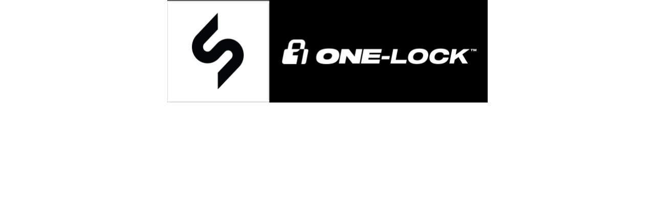

--- FILE ---
content_type: text/html; charset=UTF-8
request_url: https://revive.gleiten.tv/live/www/delivery/afr.php?zoneid=708&cb=533_4362091
body_size: 593
content:
<!DOCTYPE html PUBLIC '-//W3C//DTD XHTML 1.0 Transitional//EN' 'http://www.w3.org/TR/xhtml1/DTD/xhtml1-transitional.dtd'>
<html xmlns='http://www.w3.org/1999/xhtml' xml:lang='en' lang='en'>
<head>
<title>Advertisement</title>
<style type='text/css'>
body {margin:0; height:100%; background-color:transparent; width:100%; text-align:center;}
</style>
</head>
<body>
<a href='https://revive.gleiten.tv/live/www/delivery/ck.php?oaparams=2__bannerid=1581__zoneid=708__cb=1aa2f54462__oadest=http%3A%2F%2Fwww.slingshotsports.de' target='_blank'><img src='https://revive.gleiten.tv/images/fb3f29658cec27475d7752791ab0a586.gif' width='626' height='201' alt='' title='' border='0' /></a><div id='beacon_1aa2f54462' style='position: absolute; left: 0px; top: 0px; visibility: hidden;'><img src='https://revive.gleiten.tv/live/www/delivery/lg.php?bannerid=1581&amp;campaignid=105&amp;zoneid=708&amp;cb=1aa2f54462' width='0' height='0' alt='' style='width: 0px; height: 0px;' /></div>
</body>
</html>
